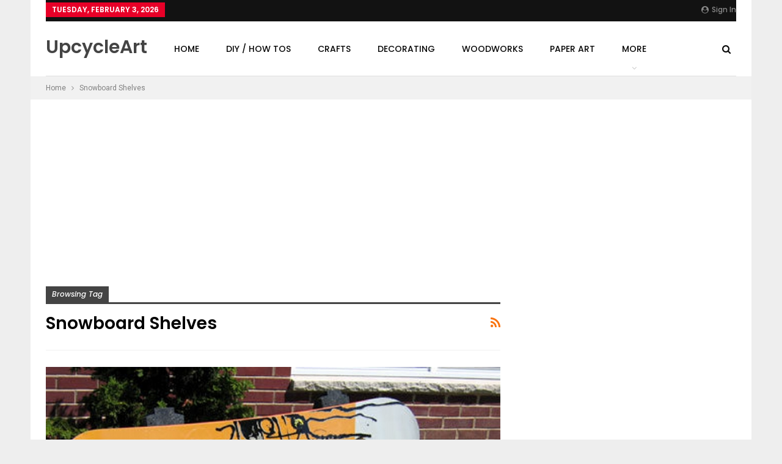

--- FILE ---
content_type: text/html; charset=UTF-8
request_url: https://www.upcycleart.info/tag/snowboard-shelves/
body_size: 12087
content:
	<!DOCTYPE html>
		<!--[if IE 8]>
	<html class="ie ie8" lang="en-US"> <![endif]-->
	<!--[if IE 9]>
	<html class="ie ie9" lang="en-US"> <![endif]-->
	<!--[if gt IE 9]><!-->
<html lang="en-US"> <!--<![endif]-->
	<head>
				<meta charset="UTF-8">
		<meta http-equiv="X-UA-Compatible" content="IE=edge">
		<meta name="viewport" content="width=device-width, initial-scale=1.0">
		<link rel="pingback" href="https://www.upcycleart.info/xmlrpc.php"/>

		<title>Tag: Snowboard Shelves | Upcycle Art</title>
<meta name='robots' content='max-image-preview:large' />

<!-- The SEO Framework by Sybre Waaijer -->
<meta property="og:locale" content="en_US" />
<meta property="og:type" content="website" />
<meta property="og:title" content="Tag: Snowboard Shelves | Upcycle Art" />
<meta property="og:url" content="https://www.upcycleart.info/tag/snowboard-shelves/" />
<meta property="og:site_name" content="Upcycle Art" />
<meta name="twitter:card" content="summary_large_image" />
<meta name="twitter:title" content="Tag: Snowboard Shelves | Upcycle Art" />
<link rel="canonical" href="https://www.upcycleart.info/tag/snowboard-shelves/" />
<!-- / The SEO Framework by Sybre Waaijer | 1.26ms meta | 1.43ms boot -->

<link rel='dns-prefetch' href='//fonts.googleapis.com' />
<link rel="alternate" type="application/rss+xml" title="Upcycle Art &raquo; Feed" href="https://www.upcycleart.info/feed/" />
<link rel="alternate" type="application/rss+xml" title="Upcycle Art &raquo; Comments Feed" href="https://www.upcycleart.info/comments/feed/" />
<link rel="alternate" type="application/rss+xml" title="Upcycle Art &raquo; Snowboard Shelves Tag Feed" href="https://www.upcycleart.info/tag/snowboard-shelves/feed/" />
<script type="text/javascript">
window._wpemojiSettings = {"baseUrl":"https:\/\/s.w.org\/images\/core\/emoji\/14.0.0\/72x72\/","ext":".png","svgUrl":"https:\/\/s.w.org\/images\/core\/emoji\/14.0.0\/svg\/","svgExt":".svg","source":{"concatemoji":"https:\/\/www.upcycleart.info\/wp-includes\/js\/wp-emoji-release.min.js?ver=6.1.9"}};
/*! This file is auto-generated */
!function(e,a,t){var n,r,o,i=a.createElement("canvas"),p=i.getContext&&i.getContext("2d");function s(e,t){var a=String.fromCharCode,e=(p.clearRect(0,0,i.width,i.height),p.fillText(a.apply(this,e),0,0),i.toDataURL());return p.clearRect(0,0,i.width,i.height),p.fillText(a.apply(this,t),0,0),e===i.toDataURL()}function c(e){var t=a.createElement("script");t.src=e,t.defer=t.type="text/javascript",a.getElementsByTagName("head")[0].appendChild(t)}for(o=Array("flag","emoji"),t.supports={everything:!0,everythingExceptFlag:!0},r=0;r<o.length;r++)t.supports[o[r]]=function(e){if(p&&p.fillText)switch(p.textBaseline="top",p.font="600 32px Arial",e){case"flag":return s([127987,65039,8205,9895,65039],[127987,65039,8203,9895,65039])?!1:!s([55356,56826,55356,56819],[55356,56826,8203,55356,56819])&&!s([55356,57332,56128,56423,56128,56418,56128,56421,56128,56430,56128,56423,56128,56447],[55356,57332,8203,56128,56423,8203,56128,56418,8203,56128,56421,8203,56128,56430,8203,56128,56423,8203,56128,56447]);case"emoji":return!s([129777,127995,8205,129778,127999],[129777,127995,8203,129778,127999])}return!1}(o[r]),t.supports.everything=t.supports.everything&&t.supports[o[r]],"flag"!==o[r]&&(t.supports.everythingExceptFlag=t.supports.everythingExceptFlag&&t.supports[o[r]]);t.supports.everythingExceptFlag=t.supports.everythingExceptFlag&&!t.supports.flag,t.DOMReady=!1,t.readyCallback=function(){t.DOMReady=!0},t.supports.everything||(n=function(){t.readyCallback()},a.addEventListener?(a.addEventListener("DOMContentLoaded",n,!1),e.addEventListener("load",n,!1)):(e.attachEvent("onload",n),a.attachEvent("onreadystatechange",function(){"complete"===a.readyState&&t.readyCallback()})),(e=t.source||{}).concatemoji?c(e.concatemoji):e.wpemoji&&e.twemoji&&(c(e.twemoji),c(e.wpemoji)))}(window,document,window._wpemojiSettings);
</script>
<style type="text/css">
img.wp-smiley,
img.emoji {
	display: inline !important;
	border: none !important;
	box-shadow: none !important;
	height: 1em !important;
	width: 1em !important;
	margin: 0 0.07em !important;
	vertical-align: -0.1em !important;
	background: none !important;
	padding: 0 !important;
}
</style>
	<link rel='stylesheet' id='wp-block-library-css' href='https://www.upcycleart.info/wp-includes/css/dist/block-library/style.min.css?ver=6.1.9' type='text/css' media='all' />
<link rel='stylesheet' id='classic-theme-styles-css' href='https://www.upcycleart.info/wp-includes/css/classic-themes.min.css?ver=1' type='text/css' media='all' />
<style id='global-styles-inline-css' type='text/css'>
body{--wp--preset--color--black: #000000;--wp--preset--color--cyan-bluish-gray: #abb8c3;--wp--preset--color--white: #ffffff;--wp--preset--color--pale-pink: #f78da7;--wp--preset--color--vivid-red: #cf2e2e;--wp--preset--color--luminous-vivid-orange: #ff6900;--wp--preset--color--luminous-vivid-amber: #fcb900;--wp--preset--color--light-green-cyan: #7bdcb5;--wp--preset--color--vivid-green-cyan: #00d084;--wp--preset--color--pale-cyan-blue: #8ed1fc;--wp--preset--color--vivid-cyan-blue: #0693e3;--wp--preset--color--vivid-purple: #9b51e0;--wp--preset--gradient--vivid-cyan-blue-to-vivid-purple: linear-gradient(135deg,rgba(6,147,227,1) 0%,rgb(155,81,224) 100%);--wp--preset--gradient--light-green-cyan-to-vivid-green-cyan: linear-gradient(135deg,rgb(122,220,180) 0%,rgb(0,208,130) 100%);--wp--preset--gradient--luminous-vivid-amber-to-luminous-vivid-orange: linear-gradient(135deg,rgba(252,185,0,1) 0%,rgba(255,105,0,1) 100%);--wp--preset--gradient--luminous-vivid-orange-to-vivid-red: linear-gradient(135deg,rgba(255,105,0,1) 0%,rgb(207,46,46) 100%);--wp--preset--gradient--very-light-gray-to-cyan-bluish-gray: linear-gradient(135deg,rgb(238,238,238) 0%,rgb(169,184,195) 100%);--wp--preset--gradient--cool-to-warm-spectrum: linear-gradient(135deg,rgb(74,234,220) 0%,rgb(151,120,209) 20%,rgb(207,42,186) 40%,rgb(238,44,130) 60%,rgb(251,105,98) 80%,rgb(254,248,76) 100%);--wp--preset--gradient--blush-light-purple: linear-gradient(135deg,rgb(255,206,236) 0%,rgb(152,150,240) 100%);--wp--preset--gradient--blush-bordeaux: linear-gradient(135deg,rgb(254,205,165) 0%,rgb(254,45,45) 50%,rgb(107,0,62) 100%);--wp--preset--gradient--luminous-dusk: linear-gradient(135deg,rgb(255,203,112) 0%,rgb(199,81,192) 50%,rgb(65,88,208) 100%);--wp--preset--gradient--pale-ocean: linear-gradient(135deg,rgb(255,245,203) 0%,rgb(182,227,212) 50%,rgb(51,167,181) 100%);--wp--preset--gradient--electric-grass: linear-gradient(135deg,rgb(202,248,128) 0%,rgb(113,206,126) 100%);--wp--preset--gradient--midnight: linear-gradient(135deg,rgb(2,3,129) 0%,rgb(40,116,252) 100%);--wp--preset--duotone--dark-grayscale: url('#wp-duotone-dark-grayscale');--wp--preset--duotone--grayscale: url('#wp-duotone-grayscale');--wp--preset--duotone--purple-yellow: url('#wp-duotone-purple-yellow');--wp--preset--duotone--blue-red: url('#wp-duotone-blue-red');--wp--preset--duotone--midnight: url('#wp-duotone-midnight');--wp--preset--duotone--magenta-yellow: url('#wp-duotone-magenta-yellow');--wp--preset--duotone--purple-green: url('#wp-duotone-purple-green');--wp--preset--duotone--blue-orange: url('#wp-duotone-blue-orange');--wp--preset--font-size--small: 13px;--wp--preset--font-size--medium: 20px;--wp--preset--font-size--large: 36px;--wp--preset--font-size--x-large: 42px;--wp--preset--spacing--20: 0.44rem;--wp--preset--spacing--30: 0.67rem;--wp--preset--spacing--40: 1rem;--wp--preset--spacing--50: 1.5rem;--wp--preset--spacing--60: 2.25rem;--wp--preset--spacing--70: 3.38rem;--wp--preset--spacing--80: 5.06rem;}:where(.is-layout-flex){gap: 0.5em;}body .is-layout-flow > .alignleft{float: left;margin-inline-start: 0;margin-inline-end: 2em;}body .is-layout-flow > .alignright{float: right;margin-inline-start: 2em;margin-inline-end: 0;}body .is-layout-flow > .aligncenter{margin-left: auto !important;margin-right: auto !important;}body .is-layout-constrained > .alignleft{float: left;margin-inline-start: 0;margin-inline-end: 2em;}body .is-layout-constrained > .alignright{float: right;margin-inline-start: 2em;margin-inline-end: 0;}body .is-layout-constrained > .aligncenter{margin-left: auto !important;margin-right: auto !important;}body .is-layout-constrained > :where(:not(.alignleft):not(.alignright):not(.alignfull)){max-width: var(--wp--style--global--content-size);margin-left: auto !important;margin-right: auto !important;}body .is-layout-constrained > .alignwide{max-width: var(--wp--style--global--wide-size);}body .is-layout-flex{display: flex;}body .is-layout-flex{flex-wrap: wrap;align-items: center;}body .is-layout-flex > *{margin: 0;}:where(.wp-block-columns.is-layout-flex){gap: 2em;}.has-black-color{color: var(--wp--preset--color--black) !important;}.has-cyan-bluish-gray-color{color: var(--wp--preset--color--cyan-bluish-gray) !important;}.has-white-color{color: var(--wp--preset--color--white) !important;}.has-pale-pink-color{color: var(--wp--preset--color--pale-pink) !important;}.has-vivid-red-color{color: var(--wp--preset--color--vivid-red) !important;}.has-luminous-vivid-orange-color{color: var(--wp--preset--color--luminous-vivid-orange) !important;}.has-luminous-vivid-amber-color{color: var(--wp--preset--color--luminous-vivid-amber) !important;}.has-light-green-cyan-color{color: var(--wp--preset--color--light-green-cyan) !important;}.has-vivid-green-cyan-color{color: var(--wp--preset--color--vivid-green-cyan) !important;}.has-pale-cyan-blue-color{color: var(--wp--preset--color--pale-cyan-blue) !important;}.has-vivid-cyan-blue-color{color: var(--wp--preset--color--vivid-cyan-blue) !important;}.has-vivid-purple-color{color: var(--wp--preset--color--vivid-purple) !important;}.has-black-background-color{background-color: var(--wp--preset--color--black) !important;}.has-cyan-bluish-gray-background-color{background-color: var(--wp--preset--color--cyan-bluish-gray) !important;}.has-white-background-color{background-color: var(--wp--preset--color--white) !important;}.has-pale-pink-background-color{background-color: var(--wp--preset--color--pale-pink) !important;}.has-vivid-red-background-color{background-color: var(--wp--preset--color--vivid-red) !important;}.has-luminous-vivid-orange-background-color{background-color: var(--wp--preset--color--luminous-vivid-orange) !important;}.has-luminous-vivid-amber-background-color{background-color: var(--wp--preset--color--luminous-vivid-amber) !important;}.has-light-green-cyan-background-color{background-color: var(--wp--preset--color--light-green-cyan) !important;}.has-vivid-green-cyan-background-color{background-color: var(--wp--preset--color--vivid-green-cyan) !important;}.has-pale-cyan-blue-background-color{background-color: var(--wp--preset--color--pale-cyan-blue) !important;}.has-vivid-cyan-blue-background-color{background-color: var(--wp--preset--color--vivid-cyan-blue) !important;}.has-vivid-purple-background-color{background-color: var(--wp--preset--color--vivid-purple) !important;}.has-black-border-color{border-color: var(--wp--preset--color--black) !important;}.has-cyan-bluish-gray-border-color{border-color: var(--wp--preset--color--cyan-bluish-gray) !important;}.has-white-border-color{border-color: var(--wp--preset--color--white) !important;}.has-pale-pink-border-color{border-color: var(--wp--preset--color--pale-pink) !important;}.has-vivid-red-border-color{border-color: var(--wp--preset--color--vivid-red) !important;}.has-luminous-vivid-orange-border-color{border-color: var(--wp--preset--color--luminous-vivid-orange) !important;}.has-luminous-vivid-amber-border-color{border-color: var(--wp--preset--color--luminous-vivid-amber) !important;}.has-light-green-cyan-border-color{border-color: var(--wp--preset--color--light-green-cyan) !important;}.has-vivid-green-cyan-border-color{border-color: var(--wp--preset--color--vivid-green-cyan) !important;}.has-pale-cyan-blue-border-color{border-color: var(--wp--preset--color--pale-cyan-blue) !important;}.has-vivid-cyan-blue-border-color{border-color: var(--wp--preset--color--vivid-cyan-blue) !important;}.has-vivid-purple-border-color{border-color: var(--wp--preset--color--vivid-purple) !important;}.has-vivid-cyan-blue-to-vivid-purple-gradient-background{background: var(--wp--preset--gradient--vivid-cyan-blue-to-vivid-purple) !important;}.has-light-green-cyan-to-vivid-green-cyan-gradient-background{background: var(--wp--preset--gradient--light-green-cyan-to-vivid-green-cyan) !important;}.has-luminous-vivid-amber-to-luminous-vivid-orange-gradient-background{background: var(--wp--preset--gradient--luminous-vivid-amber-to-luminous-vivid-orange) !important;}.has-luminous-vivid-orange-to-vivid-red-gradient-background{background: var(--wp--preset--gradient--luminous-vivid-orange-to-vivid-red) !important;}.has-very-light-gray-to-cyan-bluish-gray-gradient-background{background: var(--wp--preset--gradient--very-light-gray-to-cyan-bluish-gray) !important;}.has-cool-to-warm-spectrum-gradient-background{background: var(--wp--preset--gradient--cool-to-warm-spectrum) !important;}.has-blush-light-purple-gradient-background{background: var(--wp--preset--gradient--blush-light-purple) !important;}.has-blush-bordeaux-gradient-background{background: var(--wp--preset--gradient--blush-bordeaux) !important;}.has-luminous-dusk-gradient-background{background: var(--wp--preset--gradient--luminous-dusk) !important;}.has-pale-ocean-gradient-background{background: var(--wp--preset--gradient--pale-ocean) !important;}.has-electric-grass-gradient-background{background: var(--wp--preset--gradient--electric-grass) !important;}.has-midnight-gradient-background{background: var(--wp--preset--gradient--midnight) !important;}.has-small-font-size{font-size: var(--wp--preset--font-size--small) !important;}.has-medium-font-size{font-size: var(--wp--preset--font-size--medium) !important;}.has-large-font-size{font-size: var(--wp--preset--font-size--large) !important;}.has-x-large-font-size{font-size: var(--wp--preset--font-size--x-large) !important;}
.wp-block-navigation a:where(:not(.wp-element-button)){color: inherit;}
:where(.wp-block-columns.is-layout-flex){gap: 2em;}
.wp-block-pullquote{font-size: 1.5em;line-height: 1.6;}
</style>
<link rel='stylesheet' id='contact-form-7-css' href='https://www.upcycleart.info/wp-content/plugins/contact-form-7/includes/css/styles.css?ver=5.1.7' type='text/css' media='all' />
<link rel='stylesheet' id='better-framework-main-fonts-css' href='https://fonts.googleapis.com/css?family=Roboto:400%7CPoppins:400,500,600,500italic,700' type='text/css' media='all' />
<script type='text/javascript' src='https://www.upcycleart.info/wp-includes/js/jquery/jquery.min.js?ver=3.6.1' id='jquery-core-js'></script>
<script type='text/javascript' src='https://www.upcycleart.info/wp-includes/js/jquery/jquery-migrate.min.js?ver=3.3.2' id='jquery-migrate-js'></script>
<!--[if lt IE 9]>
<script type='text/javascript' src='https://www.upcycleart.info/wp-content/themes/publisher/includes/libs/better-framework/assets/js/html5shiv.min.js?ver=3.10.7' id='bf-html5shiv-js'></script>
<![endif]-->
<!--[if lt IE 9]>
<script type='text/javascript' src='https://www.upcycleart.info/wp-content/themes/publisher/includes/libs/better-framework/assets/js/respond.min.js?ver=3.10.7' id='bf-respond-js'></script>
<![endif]-->
<link rel="https://api.w.org/" href="https://www.upcycleart.info/wp-json/" /><link rel="alternate" type="application/json" href="https://www.upcycleart.info/wp-json/wp/v2/tags/847" /><link rel="EditURI" type="application/rsd+xml" title="RSD" href="https://www.upcycleart.info/xmlrpc.php?rsd" />
<link rel="wlwmanifest" type="application/wlwmanifest+xml" href="https://www.upcycleart.info/wp-includes/wlwmanifest.xml" />
<script async defer data-pin-hover="true" data-pin-tall="true" src="//assets.pinterest.com/js/pinit.js"></script>

<script async src="//pagead2.googlesyndication.com/pagead/js/adsbygoogle.js"></script>
<script>
     (adsbygoogle = window.adsbygoogle || []).push({
          google_ad_client: "ca-pub-5811055133939296",
          enable_page_level_ads: true
     });
</script>

<meta name="verification" content="df075d859f17d562b7a4f4e850960542" />

<meta name="p:domain_verify" content="fb3d54151fa7c153a95889cab8e39162"/>
<script type="application/ld+json">{
    "@context": "http:\/\/schema.org\/",
    "@type": "organization",
    "@id": "#organization",
    "url": "https:\/\/www.upcycleart.info\/",
    "name": "Upcycle Art",
    "description": "Upcycled \/ Recycled DIY Ideas, Projects and Plans."
}</script>
<script type="application/ld+json">{
    "@context": "http:\/\/schema.org\/",
    "@type": "WebSite",
    "name": "Upcycle Art",
    "alternateName": "Upcycled \/ Recycled DIY Ideas, Projects and Plans.",
    "url": "https:\/\/www.upcycleart.info\/"
}</script>
<link rel='stylesheet' id='bf-minifed-css-1' href='https://www.upcycleart.info/wp-content/bs-booster-cache/bc50a60eeb0ecf94b9c7aaea99024a04.css' type='text/css' media='all' />
<link rel='stylesheet' id='7.5.4-1693498923' href='https://www.upcycleart.info/wp-content/bs-booster-cache/c4f41b3ff493e9a9008ad27a29bfc2de.css' type='text/css' media='all' />
	</head>

<body class="archive tag tag-snowboard-shelves tag-847 ltr close-rh page-layout-2-col-right boxed main-menu-sticky-smart active-ajax-search  bs-ll-a" dir="ltr">
		<div class="main-wrap content-main-wrap">
			<header id="header" class="site-header header-style-8 boxed" itemscope="itemscope" itemtype="https://schema.org/WPHeader">
		<section class="topbar topbar-style-1 hidden-xs hidden-xs">
	<div class="content-wrap">
		<div class="container">
			<div class="topbar-inner clearfix">

									<div class="section-links">
													<a class="topbar-sign-in "
							   data-toggle="modal" data-target="#bsLoginModal">
								<i class="fa fa-user-circle"></i> Sign in							</a>

							<div class="modal sign-in-modal fade" id="bsLoginModal" tabindex="-1" role="dialog"
							     style="display: none">
								<div class="modal-dialog" role="document">
									<div class="modal-content">
											<span class="close-modal" data-dismiss="modal" aria-label="Close"><i
														class="fa fa-close"></i></span>
										<div class="modal-body">
											<div  class="bs-shortcode bs-login-shortcode ">
		<div class="bs-login bs-type-login"  style="display:none">

					<div class="bs-login-panel bs-login-sign-panel bs-current-login-panel">
								<form name="loginform"
				      action="https://www.upcycleart.info/wp-login.php" method="post">

					
					<div class="login-header">
						<span class="login-icon fa fa-user-circle main-color"></span>
						<p>Welcome, Login to your account.</p>
					</div>
					
					<div class="login-field login-username">
						<input type="text" name="log" id="user_login" class="input"
						       value="" size="20"
						       placeholder="Username or Email..." required/>
					</div>

					<div class="login-field login-password">
						<input type="password" name="pwd" id="user_pass"
						       class="input"
						       value="" size="20" placeholder="Password..."
						       required/>
					</div>

					
					<div class="login-field">
						<a href="https://www.upcycleart.info/wp-login.php?action=lostpassword&redirect_to=https%3A%2F%2Fwww.upcycleart.info%2Ftag%2Fsnowboard-shelves%2F"
						   class="go-reset-panel">Forget password?</a>

													<span class="login-remember">
														<input class="remember-checkbox" name="rememberme" type="checkbox"
								       id="rememberme"
								       value="forever"  />
							<label class="remember-label">Remember me</label>
						</span>
											</div>

					
					<div class="login-field login-submit">
						<input type="submit" name="wp-submit"
						       class="button-primary login-btn"
						       value="Log In"/>
						<input type="hidden" name="redirect_to" value="https://www.upcycleart.info/tag/snowboard-shelves/"/>
					</div>

									</form>
			</div>

			<div class="bs-login-panel bs-login-reset-panel">

				<span class="go-login-panel"><i
							class="fa fa-angle-left"></i> Sign in</span>

				<div class="bs-login-reset-panel-inner">
					<div class="login-header">
						<span class="login-icon fa fa-support"></span>
						<p>Recover your password.</p>
						<p>A password will be e-mailed to you.</p>
					</div>
										<form name="lostpasswordform" id="lostpasswordform"
					      action="https://www.upcycleart.info/wp-login.php?action=lostpassword"
					      method="post">

						<div class="login-field reset-username">
							<input type="text" name="user_login" class="input" value=""
							       placeholder="Username or Email..."
							       required/>
						</div>

						
						<div class="login-field reset-submit">

							<input type="hidden" name="redirect_to" value=""/>
							<input type="submit" name="wp-submit" class="login-btn"
							       value="Send My Password"/>

						</div>
					</form>
				</div>
			</div>
			</div>
	</div>
										</div>
									</div>
								</div>
							</div>
												</div>
				
				<div class="section-menu">
						<div id="menu-top" class="menu top-menu-wrapper" role="navigation" itemscope="itemscope" itemtype="https://schema.org/SiteNavigationElement">
		<nav class="top-menu-container">

			<ul id="top-navigation" class="top-menu menu clearfix bsm-pure">
									<li id="topbar-date" class="menu-item menu-item-date">
					<span
						class="topbar-date">Tuesday, February 3, 2026</span>
					</li>
								</ul>

		</nav>
	</div>
				</div>
			</div>
		</div>
	</div>
</section>
		<div class="content-wrap">
			<div class="container">
				<div class="header-inner clearfix">
					<div id="site-branding" class="site-branding">
	<p  id="site-title" class="logo h1 text-logo">
	<a href="https://www.upcycleart.info/" itemprop="url" rel="home">
		UpcycleArt	</a>
</p>
</div><!-- .site-branding -->
<nav id="menu-main" class="menu main-menu-container  show-search-item menu-actions-btn-width-1" role="navigation" itemscope="itemscope" itemtype="https://schema.org/SiteNavigationElement">
			<div class="menu-action-buttons width-1">
							<div class="search-container close">
					<span class="search-handler"><i class="fa fa-search"></i></span>

					<div class="search-box clearfix">
						<form role="search" method="get" class="search-form clearfix" action="https://www.upcycleart.info">
	<input type="search" class="search-field"
	       placeholder="Search..."
	       value="" name="s"
	       title="Search for:"
	       autocomplete="off">
	<input type="submit" class="search-submit" value="Search">
</form><!-- .search-form -->
					</div>
				</div>
						</div>
			<ul id="main-navigation" class="main-menu menu bsm-pure clearfix">
		<li id="menu-item-2246" class="menu-item menu-item-type-custom menu-item-object-custom menu-item-home better-anim-fade menu-item-2246"><a href="http://www.upcycleart.info">Home</a></li>
<li id="menu-item-2214" class="menu-item menu-item-type-taxonomy menu-item-object-category menu-term-1 better-anim-fade menu-item-2214"><a href="https://www.upcycleart.info/category/diy-how-tos/">DIY / How Tos</a></li>
<li id="menu-item-2216" class="menu-item menu-item-type-taxonomy menu-item-object-category menu-term-24 better-anim-fade menu-item-2216"><a href="https://www.upcycleart.info/category/crafts/">Crafts</a></li>
<li id="menu-item-2218" class="menu-item menu-item-type-taxonomy menu-item-object-category menu-term-28 better-anim-fade menu-item-2218"><a href="https://www.upcycleart.info/category/decorating/">Decorating</a></li>
<li id="menu-item-2219" class="menu-item menu-item-type-taxonomy menu-item-object-category menu-term-30 better-anim-fade menu-item-2219"><a href="https://www.upcycleart.info/category/woodworks/">Woodworks</a></li>
<li id="menu-item-2220" class="menu-item menu-item-type-taxonomy menu-item-object-category menu-term-31 better-anim-fade menu-item-2220"><a href="https://www.upcycleart.info/category/paper-art/">Paper Art</a></li>
<li id="menu-item-2222" class="menu-item menu-item-type-taxonomy menu-item-object-category menu-term-33 better-anim-fade menu-item-2222"><a href="https://www.upcycleart.info/category/kids-projects/">Kids Projects</a></li>
<li id="menu-item-2217" class="menu-item menu-item-type-taxonomy menu-item-object-category menu-term-25 better-anim-fade menu-item-2217"><a href="https://www.upcycleart.info/category/architectural/">Architectural</a></li>
<li id="menu-item-2221" class="menu-item menu-item-type-taxonomy menu-item-object-category menu-term-36 better-anim-fade menu-item-2221"><a href="https://www.upcycleart.info/category/automotive/">Automotive</a></li>
<li id="menu-item-2223" class="menu-item menu-item-type-taxonomy menu-item-object-category menu-term-34 better-anim-fade menu-item-2223"><a href="https://www.upcycleart.info/category/metalworks/">Metalworks</a></li>
<li id="menu-item-2215" class="menu-item menu-item-type-taxonomy menu-item-object-category menu-term-26 better-anim-fade menu-item-2215"><a href="https://www.upcycleart.info/category/wastage-reuses/">Wastage Reuses</a></li>
<li id="menu-item-2247" class="menu-item menu-item-type-taxonomy menu-item-object-category menu-term-32 better-anim-fade menu-item-2247"><a href="https://www.upcycleart.info/category/electronics/">Electronics</a></li>
<li id="menu-item-2248" class="menu-item menu-item-type-taxonomy menu-item-object-category menu-term-27 better-anim-fade menu-item-2248"><a href="https://www.upcycleart.info/category/fabrics-crochet/">Fabrics / Crochet</a></li>
<li id="menu-item-2249" class="menu-item menu-item-type-taxonomy menu-item-object-category menu-term-35 better-anim-fade menu-item-2249"><a href="https://www.upcycleart.info/category/for-garden/">For Garden</a></li>
<li id="menu-item-2250" class="menu-item menu-item-type-taxonomy menu-item-object-category menu-term-29 better-anim-fade menu-item-2250"><a href="https://www.upcycleart.info/category/jewelries/">Jewelries</a></li>
	</ul><!-- #main-navigation -->
</nav><!-- .main-menu-container -->
				</div>
			</div>
		</div>
	</header><!-- .header -->
	<div class="rh-header clearfix light deferred-block-exclude">
		<div class="rh-container clearfix">

			<div class="menu-container close">
				<span class="menu-handler"><span class="lines"></span></span>
			</div><!-- .menu-container -->

			<div class="logo-container rh-text-logo">
				<a href="https://www.upcycleart.info/" itemprop="url" rel="home">
					Upcycle Art				</a>
			</div><!-- .logo-container -->
		</div><!-- .rh-container -->
	</div><!-- .rh-header -->
<nav role="navigation" aria-label="Breadcrumbs" class="bf-breadcrumb clearfix bc-top-style"><div class="content-wrap"><div class="container bf-breadcrumb-container"><ul class="bf-breadcrumb-items" itemscope itemtype="http://schema.org/BreadcrumbList"><meta name="numberOfItems" content="2" /><meta name="itemListOrder" content="Ascending" /><li itemprop="itemListElement" itemscope itemtype="http://schema.org/ListItem" class="bf-breadcrumb-item bf-breadcrumb-begin"><a itemprop="item" href="https://www.upcycleart.info" rel="home""><span itemprop='name'>Home</span><meta itemprop="position" content="1" /></a></li><li itemprop="itemListElement" itemscope itemtype="http://schema.org/ListItem" class="bf-breadcrumb-item bf-breadcrumb-end"><span itemprop='name'>Snowboard Shelves</span><meta itemprop="position" content="2" /><meta itemprop="item" content="https://www.upcycleart.info/tag/snowboard-shelves/"/></li></ul></div></div></nav><div class="container adcontainer"><div class="khwogmcrud khwogmcrud-clearfix adloc-after-header adloc-is-banner adloc-show-desktop adloc-show-tablet-portrait adloc-show-tablet-landscape adloc-show-phone location-header_after khwogmcrud-align-center khwogmcrud-column-1"><div id="khwogmcrud-11863-1430387960" class="khwogmcrud-container khwogmcrud-type-code " itemscope="" itemtype="https://schema.org/WPAdBlock" data-adid="11863" data-type="code"><span id="khwogmcrud-11863-1430387960-place"></span><script async src="//pagead2.googlesyndication.com/pagead/js/adsbygoogle.js"></script><script type="text/javascript">var betterads_screen_width = document.body.clientWidth;betterads_el = document.getElementById('khwogmcrud-11863-1430387960');             if (betterads_el.getBoundingClientRect().width) {     betterads_el_width_raw = betterads_el_width = betterads_el.getBoundingClientRect().width;    } else {     betterads_el_width_raw = betterads_el_width = betterads_el.offsetWidth;    }        var size = ["125", "125"];    if ( betterads_el_width >= 728 )      betterads_el_width = ["728", "90"];    else if ( betterads_el_width >= 468 )     betterads_el_width = ["468", "60"];    else if ( betterads_el_width >= 336 )     betterads_el_width = ["336", "280"];    else if ( betterads_el_width >= 300 )     betterads_el_width = ["300", "250"];    else if ( betterads_el_width >= 250 )     betterads_el_width = ["250", "250"];    else if ( betterads_el_width >= 200 )     betterads_el_width = ["200", "200"];    else if ( betterads_el_width >= 180 )     betterads_el_width = ["180", "150"]; if ( betterads_screen_width >= 1140 ) { document.getElementById('khwogmcrud-11863-1430387960-place').innerHTML = '<ins class="adsbygoogle" style="display:block;"  data-ad-client="ca-pub-5811055133939296"  data-ad-slot="4275669047"  data-full-width-responsive="true"  data-ad-format="auto" ></ins>';         (adsbygoogle = window.adsbygoogle || []).push({});}else if ( betterads_screen_width >= 1019  && betterads_screen_width < 1140 ) { document.getElementById('khwogmcrud-11863-1430387960-place').innerHTML = '<ins class="adsbygoogle" style="display:block;"  data-ad-client="ca-pub-5811055133939296"  data-ad-slot="4275669047"  data-full-width-responsive="true"  data-ad-format="auto" ></ins>';         (adsbygoogle = window.adsbygoogle || []).push({});}else if ( betterads_screen_width >= 768  && betterads_screen_width < 1019 ) { document.getElementById('khwogmcrud-11863-1430387960-place').innerHTML = '<ins class="adsbygoogle" style="display:block;"  data-ad-client="ca-pub-5811055133939296"  data-ad-slot="4275669047"  data-full-width-responsive="true"  data-ad-format="auto" ></ins>';         (adsbygoogle = window.adsbygoogle || []).push({});}else if ( betterads_screen_width < 768 ) { document.getElementById('khwogmcrud-11863-1430387960-place').innerHTML = '<ins class="adsbygoogle" style="display:block;"  data-ad-client="ca-pub-5811055133939296"  data-ad-slot="4275669047"  data-full-width-responsive="true"  data-ad-format="auto" ></ins>';         (adsbygoogle = window.adsbygoogle || []).push({});}</script></div></div></div><div class="content-wrap">
		<main id="content" class="content-container">

		<div class="container layout-2-col layout-2-col-1 layout-right-sidebar layout-bc-before">
			<div class="row main-section">
										<div class="col-sm-8 content-column">
							<section class="archive-title tag-title with-action">
	<div class="pre-title"><span>Browsing Tag</span></div>

	<div class="actions-container">
		<a class="rss-link" href="https://www.upcycleart.info/tag/snowboard-shelves/feed/"><i class="fa fa-rss"></i></a>
	</div>

	<h1 class="page-heading"><span class="h-title">Snowboard Shelves</span></h1>

	</section>
	<div class="listing listing-mix-4-2 clearfix ">
		<div class="item-inner">
								<div class="listing listing-classic listing-classic-3 clearfix columns-1">
							<article class="post-7853 type-post format-standard has-post-thumbnail   listing-item listing-item-classic listing-item-classic-3 main-term-24 bsw-7 ">
	<div class="item-inner">
					<div class="featured clearfix">
								<a  alt="Garden Snowboard Bench" title="Upcycled Snowboard Ideas" data-src="https://www.upcycleart.info/wp-content/uploads/2016/05/Garden-Snowboard-Bench.jpg" data-bs-srcset="{&quot;baseurl&quot;:&quot;https:\/\/www.upcycleart.info\/wp-content\/uploads\/2016\/05\/&quot;,&quot;sizes&quot;:{&quot;630&quot;:&quot;Garden-Snowboard-Bench.jpg&quot;}}"						class="img-holder" href="https://www.upcycleart.info/crafts/upcycled-snowboard-ideas/"></a>
								<div class="title">
					<h2 class="title-tag">					<a href="https://www.upcycleart.info/crafts/upcycled-snowboard-ideas/" class="post-title post-url">
						Upcycled Snowboard Ideas					</a>
					</h2>				</div>
			</div>
		
		<div class="listing-inner">
							<div class="post-summary">
					Last week I was watching a program on the discovery channel which showed the whole process of the preparation of snow boards. They are not mere wooden slabs that are combined together for a manual ride on the snow, it takes a long and tiring process for the measurements, accuracy measures, tests and&hellip;				</div>
							<a class="read-more"
				   href="https://www.upcycleart.info/crafts/upcycled-snowboard-ideas/">Read More...</a>
						</div>
	</div>
	</article >
					</div>
							</div>
	</div>
						</div><!-- .content-column -->
												<div class="col-sm-4 sidebar-column sidebar-column-primary">
							<aside id="sidebar-primary-sidebar" class="sidebar" role="complementary" aria-label="Primary Sidebar Sidebar" itemscope="itemscope" itemtype="https://schema.org/WPSideBar">
	<div id="text-6" class=" h-ni w-nt primary-sidebar-widget widget widget_text">			<div class="textwidget"><p><script async src="//pagead2.googlesyndication.com/pagead/js/adsbygoogle.js"></script><br />
<ins class="adsbygoogle"
     style="display:block"
     data-ad-format="autorelaxed"
     data-ad-client="ca-pub-5811055133939296"
     data-ad-slot="5432181503"></ins><br />
<script>
     (adsbygoogle = window.adsbygoogle || []).push({});
</script></p>
</div>
		</div><div id="bs-thumbnail-listing-2-2" class=" h-ni w-t primary-sidebar-widget widget widget_bs-thumbnail-listing-2"><div class=" bs-listing bs-listing-listing-thumbnail-2 bs-listing-single-tab pagination-animate">			<p class="section-heading sh-t7 sh-s1 main-term-none">

			
									<span class="h-text main-term-none main-link">
						 Random Posts:					</span>
				
			
			</p>
					<div class="bs-pagination-wrapper main-term-none next_prev bs-slider-first-item">
			<div class="listing listing-thumbnail listing-tb-2 clearfix scolumns-2 bsw-4 ">
	<div  class="post-2512 type-post format-standard has-post-thumbnail   listing-item listing-item-thumbnail listing-item-tb-2 main-term-1">
<div class="item-inner clearfix">
			<div class="featured featured-type-featured-image">
			<div class="term-badges floated"><span class="term-badge term-1"><a href="https://www.upcycleart.info/category/diy-how-tos/">DIY / How Tos</a></span></div>			<a  alt="Upcycled Wood Airplane" title="Wood Upcycled to Airplane" data-src="https://www.upcycleart.info/wp-content/uploads/2015/08/Upcycled-Wood-Airplane.jpg" data-bs-srcset="{&quot;baseurl&quot;:&quot;https:\/\/www.upcycleart.info\/wp-content\/uploads\/2015\/08\/&quot;,&quot;sizes&quot;:{&quot;500&quot;:&quot;Upcycled-Wood-Airplane.jpg&quot;}}"					class="img-holder" href="https://www.upcycleart.info/diy-how-tos/wood-upcycled-to-airplane/"></a>
					</div>
	<p class="title">	<a class="post-url" href="https://www.upcycleart.info/diy-how-tos/wood-upcycled-to-airplane/" title="Wood Upcycled to Airplane">
			<span class="post-title">
				Wood Upcycled to Airplane			</span>
	</a>
	</p></div>
</div >
<div  class="post-5079 type-post format-standard has-post-thumbnail   listing-item listing-item-thumbnail listing-item-tb-2 main-term-24">
<div class="item-inner clearfix">
			<div class="featured featured-type-featured-image">
			<div class="term-badges floated"><span class="term-badge term-24"><a href="https://www.upcycleart.info/category/crafts/">Crafts</a></span></div>			<a  alt="Fruit Boxes For Storage" title="Ideas to Reuse Fruit Boxes" data-src="https://www.upcycleart.info/wp-content/uploads/2015/11/Fruit-Boxes-For-Storage.jpg" data-bs-srcset="{&quot;baseurl&quot;:&quot;https:\/\/www.upcycleart.info\/wp-content\/uploads\/2015\/11\/&quot;,&quot;sizes&quot;:{&quot;620&quot;:&quot;Fruit-Boxes-For-Storage.jpg&quot;}}"					class="img-holder" href="https://www.upcycleart.info/crafts/ideas-to-reuse-fruit-boxes/"></a>
					</div>
	<p class="title">	<a class="post-url" href="https://www.upcycleart.info/crafts/ideas-to-reuse-fruit-boxes/" title="Ideas to Reuse Fruit Boxes">
			<span class="post-title">
				Ideas to Reuse Fruit Boxes			</span>
	</a>
	</p></div>
</div >
<div  class="post-10551 type-post format-standard has-post-thumbnail   listing-item listing-item-thumbnail listing-item-tb-2 main-term-25">
<div class="item-inner clearfix">
			<div class="featured featured-type-featured-image">
			<div class="term-badges floated"><span class="term-badge term-25"><a href="https://www.upcycleart.info/category/architectural/">Architectural</a></span></div>			<a  alt="Mosaic Illumination Birds" title="Mosaic Illuminations / Sculptures &#038; Light Boxes" data-src="https://www.upcycleart.info/wp-content/uploads/2016/08/Mosaic-Illumination-Birds.jpg" data-bs-srcset="{&quot;baseurl&quot;:&quot;https:\/\/www.upcycleart.info\/wp-content\/uploads\/2016\/08\/&quot;,&quot;sizes&quot;:{&quot;750&quot;:&quot;Mosaic-Illumination-Birds.jpg&quot;}}"					class="img-holder" href="https://www.upcycleart.info/crafts/mosaic-illuminations-sculptures-light-boxes/"></a>
					</div>
	<p class="title">	<a class="post-url" href="https://www.upcycleart.info/crafts/mosaic-illuminations-sculptures-light-boxes/" title="Mosaic Illuminations / Sculptures &#038; Light Boxes">
			<span class="post-title">
				Mosaic Illuminations / Sculptures &#038; Light Boxes			</span>
	</a>
	</p></div>
</div >
<div  class="post-5143 type-post format-standard has-post-thumbnail   listing-item listing-item-thumbnail listing-item-tb-2 main-term-33">
<div class="item-inner clearfix">
			<div class="featured featured-type-featured-image">
			<div class="term-badges floated"><span class="term-badge term-33"><a href="https://www.upcycleart.info/category/kids-projects/">Kids Projects</a></span></div>			<a  title="Costumes Made with Recycled Material" data-src="https://www.upcycleart.info/wp-content/uploads/2015/12/Costumes-with-Recycled-Material.jpg" data-bs-srcset="{&quot;baseurl&quot;:&quot;https:\/\/www.upcycleart.info\/wp-content\/uploads\/2015\/12\/&quot;,&quot;sizes&quot;:{&quot;630&quot;:&quot;Costumes-with-Recycled-Material.jpg&quot;}}"					class="img-holder" href="https://www.upcycleart.info/wastage-reuses/costumes-made-with-recycled-material/"></a>
					</div>
	<p class="title">	<a class="post-url" href="https://www.upcycleart.info/wastage-reuses/costumes-made-with-recycled-material/" title="Costumes Made with Recycled Material">
			<span class="post-title">
				Costumes Made with Recycled Material			</span>
	</a>
	</p></div>
</div >
<div  class="post-3721 type-post format-standard has-post-thumbnail   listing-item listing-item-thumbnail listing-item-tb-2 main-term-121">
<div class="item-inner clearfix">
			<div class="featured featured-type-featured-image">
			<div class="term-badges floated"><span class="term-badge term-121"><a href="https://www.upcycleart.info/category/woodworks/pallets/">Pallets</a></span></div>			<a  alt="Recycled Wood Barrel Table Cum Chest" title="Recycled Wood Barrel Table Cum Chest" data-src="https://www.upcycleart.info/wp-content/uploads/2015/10/Recycled-Wood-Barrel-Table-Cum-Chest.jpg" data-bs-srcset="{&quot;baseurl&quot;:&quot;https:\/\/www.upcycleart.info\/wp-content\/uploads\/2015\/10\/&quot;,&quot;sizes&quot;:{&quot;700&quot;:&quot;Recycled-Wood-Barrel-Table-Cum-Chest.jpg&quot;}}"					class="img-holder" href="https://www.upcycleart.info/woodworks/recycled-wood-barrel-table-cum-chest/"></a>
					</div>
	<p class="title">	<a class="post-url" href="https://www.upcycleart.info/woodworks/recycled-wood-barrel-table-cum-chest/" title="Recycled Wood Barrel Table Cum Chest">
			<span class="post-title">
				Recycled Wood Barrel Table Cum Chest			</span>
	</a>
	</p></div>
</div >
<div  class="post-6364 type-post format-standard has-post-thumbnail   listing-item listing-item-thumbnail listing-item-tb-2 main-term-24">
<div class="item-inner clearfix">
			<div class="featured featured-type-featured-image">
			<div class="term-badges floated"><span class="term-badge term-24"><a href="https://www.upcycleart.info/category/crafts/">Crafts</a></span></div>			<a  alt="Upcycled Disposable Cups" title="Decoration Crafts with Upcycled Disposable Cups" data-src="https://www.upcycleart.info/wp-content/uploads/2016/02/Upcycled-Disposable-Cups.jpg" data-bs-srcset="{&quot;baseurl&quot;:&quot;https:\/\/www.upcycleart.info\/wp-content\/uploads\/2016\/02\/&quot;,&quot;sizes&quot;:{&quot;620&quot;:&quot;Upcycled-Disposable-Cups.jpg&quot;}}"					class="img-holder" href="https://www.upcycleart.info/crafts/decoration-crafts-with-upcycled-disposable-cups/"></a>
					</div>
	<p class="title">	<a class="post-url" href="https://www.upcycleart.info/crafts/decoration-crafts-with-upcycled-disposable-cups/" title="Decoration Crafts with Upcycled Disposable Cups">
			<span class="post-title">
				Decoration Crafts with Upcycled Disposable Cups			</span>
	</a>
	</p></div>
</div >
<div  class="post-3014 type-post format-standard has-post-thumbnail   listing-item listing-item-thumbnail listing-item-tb-2 main-term-1">
<div class="item-inner clearfix">
			<div class="featured featured-type-featured-image">
			<div class="term-badges floated"><span class="term-badge term-1"><a href="https://www.upcycleart.info/category/diy-how-tos/">DIY / How Tos</a></span></div>			<a  alt="glass bottles candles" title="Upcycled Glass Bottles" data-src="https://www.upcycleart.info/wp-content/uploads/2015/09/glass-bottles-candles.jpg" data-bs-srcset="{&quot;baseurl&quot;:&quot;https:\/\/www.upcycleart.info\/wp-content\/uploads\/2015\/09\/&quot;,&quot;sizes&quot;:{&quot;750&quot;:&quot;glass-bottles-candles.jpg&quot;}}"					class="img-holder" href="https://www.upcycleart.info/diy-how-tos/upcycled-glass-bottles/"></a>
					</div>
	<p class="title">	<a class="post-url" href="https://www.upcycleart.info/diy-how-tos/upcycled-glass-bottles/" title="Upcycled Glass Bottles">
			<span class="post-title">
				Upcycled Glass Bottles			</span>
	</a>
	</p></div>
</div >
<div  class="post-8758 type-post format-standard has-post-thumbnail   listing-item listing-item-thumbnail listing-item-tb-2 main-term-121">
<div class="item-inner clearfix">
			<div class="featured featured-type-featured-image">
			<div class="term-badges floated"><span class="term-badge term-121"><a href="https://www.upcycleart.info/category/woodworks/pallets/">Pallets</a></span></div>			<a  alt="unique pallet sun lounger" title="Patio Seating Ideas With Wooden Pallets" data-src="https://www.upcycleart.info/wp-content/uploads/2016/06/unique-pallet-sun-lounger.jpg" data-bs-srcset="{&quot;baseurl&quot;:&quot;https:\/\/www.upcycleart.info\/wp-content\/uploads\/2016\/06\/&quot;,&quot;sizes&quot;:{&quot;615&quot;:&quot;unique-pallet-sun-lounger.jpg&quot;}}"					class="img-holder" href="https://www.upcycleart.info/woodworks/pallets/patio-seating-ideas-with-wooden-pallets/"></a>
					</div>
	<p class="title">	<a class="post-url" href="https://www.upcycleart.info/woodworks/pallets/patio-seating-ideas-with-wooden-pallets/" title="Patio Seating Ideas With Wooden Pallets">
			<span class="post-title">
				Patio Seating Ideas With Wooden Pallets			</span>
	</a>
	</p></div>
</div >
	</div>
	
	</div><div class="bs-pagination bs-ajax-pagination next_prev main-term-none clearfix">
			<script>var bs_ajax_paginate_1938791978 = '{"query":{"category":"","tag":"","taxonomy":"","post_ids":"","post_type":"","count":"8","order_by":"rand","order":"DESC","time_filter":"","offset":"","style":"listing-thumbnail-2","cats-tags-condition":"and","cats-condition":"in","tags-condition":"in","featured_image":"0","ignore_sticky_posts":"1","author_ids":"","disable_duplicate":"0","ad-active":0,"paginate":"next_prev","pagination-show-label":"1","columns":"2","listing-settings":{"thumbnail-type":"featured-image","title-limit":"60","excerpt":"0","excerpt-limit":"115","subtitle":"0","subtitle-limit":"0","subtitle-location":"after-title","format-icon":"1","term-badge":"1","term-badge-count":"1","term-badge-tax":"category","show-ranking":"","meta":{"show":"0","author":"1","date":"1","date-format":"standard","view":"0","share":"0","comment":"0","review":"0"}},"override-listing-settings":"1","_layout":{"state":"1|1|0","page":"2-col-right"}},"type":"bs_post_listing","view":"Publisher_Thumbnail_Listing_2_Shortcode","current_page":1,"ajax_url":"\/wp-admin\/admin-ajax.php","remove_duplicates":"0","columns":"2","paginate":"next_prev","pagination-show-label":"1","override-listing-settings":"1","listing-settings":{"thumbnail-type":"featured-image","title-limit":"60","excerpt":"0","excerpt-limit":"115","subtitle":"0","subtitle-limit":"0","subtitle-location":"after-title","format-icon":"1","term-badge":"1","term-badge-count":"1","term-badge-tax":"category","show-ranking":"","meta":{"show":"0","author":"1","date":"1","date-format":"standard","view":"0","share":"0","comment":"0","review":"0"}},"ad-active":false,"_layout":{"state":"1|1|0","page":"2-col-right"},"_bs_pagin_token":"a7e5692","data":{"vars":{"post-ranking-offset":8}}}';</script>				<a class="btn-bs-pagination prev disabled" rel="prev" data-id="1938791978"
				   title="Previous">
					<i class="fa fa-angle-left"
					   aria-hidden="true"></i> Prev				</a>
				<a  rel="next" class="btn-bs-pagination next"
				   data-id="1938791978" title="Next">
					Next <i
							class="fa fa-angle-right" aria-hidden="true"></i>
				</a>
								<span class="bs-pagination-label label-light">1 of 53</span>
			</div></div></div><div id="text-5" class=" h-ni w-nt primary-sidebar-widget widget widget_text">			<div class="textwidget"><script async src="//pagead2.googlesyndication.com/pagead/js/adsbygoogle.js"></script>
<ins class="adsbygoogle"
     style="display:block; text-align:center;"
     data-ad-format="fluid"
     data-ad-layout="in-article"
     data-ad-client="ca-pub-5811055133939296"
     data-ad-slot="8669520966"></ins>
<script>
     (adsbygoogle = window.adsbygoogle || []).push({});
</script></div>
		</div></aside>
						</div><!-- .primary-sidebar-column -->
									</div><!-- .main-section -->
		</div>

	</main><!-- main -->
	</div><!-- .content-wrap -->
<div class="container adcontainer"><div class="khwogmcrud khwogmcrud-clearfix adloc-before-footer adloc-is-banner adloc-show-desktop adloc-show-tablet-portrait adloc-show-tablet-landscape adloc-show-phone location-footer_before khwogmcrud-align-center khwogmcrud-column-1"><div id="khwogmcrud-11863-1165204088" class="khwogmcrud-container khwogmcrud-type-code " itemscope="" itemtype="https://schema.org/WPAdBlock" data-adid="11863" data-type="code"><span id="khwogmcrud-11863-1165204088-place"></span><script type="text/javascript">var betterads_screen_width = document.body.clientWidth;betterads_el = document.getElementById('khwogmcrud-11863-1165204088');             if (betterads_el.getBoundingClientRect().width) {     betterads_el_width_raw = betterads_el_width = betterads_el.getBoundingClientRect().width;    } else {     betterads_el_width_raw = betterads_el_width = betterads_el.offsetWidth;    }        var size = ["125", "125"];    if ( betterads_el_width >= 728 )      betterads_el_width = ["728", "90"];    else if ( betterads_el_width >= 468 )     betterads_el_width = ["468", "60"];    else if ( betterads_el_width >= 336 )     betterads_el_width = ["336", "280"];    else if ( betterads_el_width >= 300 )     betterads_el_width = ["300", "250"];    else if ( betterads_el_width >= 250 )     betterads_el_width = ["250", "250"];    else if ( betterads_el_width >= 200 )     betterads_el_width = ["200", "200"];    else if ( betterads_el_width >= 180 )     betterads_el_width = ["180", "150"]; if ( betterads_screen_width >= 1140 ) { document.getElementById('khwogmcrud-11863-1165204088-place').innerHTML = '<ins class="adsbygoogle" style="display:block;"  data-ad-client="ca-pub-5811055133939296"  data-ad-slot="4275669047"  data-full-width-responsive="true"  data-ad-format="auto" ></ins>';         (adsbygoogle = window.adsbygoogle || []).push({});}else if ( betterads_screen_width >= 1019  && betterads_screen_width < 1140 ) { document.getElementById('khwogmcrud-11863-1165204088-place').innerHTML = '<ins class="adsbygoogle" style="display:block;"  data-ad-client="ca-pub-5811055133939296"  data-ad-slot="4275669047"  data-full-width-responsive="true"  data-ad-format="auto" ></ins>';         (adsbygoogle = window.adsbygoogle || []).push({});}else if ( betterads_screen_width >= 768  && betterads_screen_width < 1019 ) { document.getElementById('khwogmcrud-11863-1165204088-place').innerHTML = '<ins class="adsbygoogle" style="display:block;"  data-ad-client="ca-pub-5811055133939296"  data-ad-slot="4275669047"  data-full-width-responsive="true"  data-ad-format="auto" ></ins>';         (adsbygoogle = window.adsbygoogle || []).push({});}else if ( betterads_screen_width < 768 ) { document.getElementById('khwogmcrud-11863-1165204088-place').innerHTML = '<ins class="adsbygoogle" style="display:block;"  data-ad-client="ca-pub-5811055133939296"  data-ad-slot="4275669047"  data-full-width-responsive="true"  data-ad-format="auto" ></ins>';         (adsbygoogle = window.adsbygoogle || []).push({});}</script></div></div></div>	<footer id="site-footer" class="site-footer full-width">
		<div class="footer-widgets light-text">
	<div class="content-wrap">
		<div class="container">
			<div class="row">
										<div class="col-sm-3">
							<aside id="sidebar-footer-1" class="sidebar" role="complementary" aria-label="Footer - Column 1 Sidebar" itemscope="itemscope" itemtype="https://schema.org/WPSideBar">
								<div id="custom_html-2" class="widget_text  h-ni w-nt footer-widget footer-column-1 widget widget_custom_html"><div class="textwidget custom-html-widget"><h4><span style="color:#ffffff"><strong>Sister Websites:</strong></span></h4>

<h4><strong><a href="https://www.howtomakediys.com/category/diy-crafts/" target="_blank" rel="noopener">DIY Crafts</a></strong></h4>

<h4><strong><a href="https://www.bohemianboho.com/" target="_blank" rel="noopener">Bohemian Boho</a></strong></h4>

<h4><strong><a href="https://hippiebohogypsy.com/" target="_blank" rel="noopener">Hippie Boho Gypsy</a></strong></h4></div></div>							</aside>
						</div>
						<div class="col-sm-3">
							<aside id="sidebar-footer-2" class="sidebar" role="complementary" aria-label="Footer - Column 2 Sidebar" itemscope="itemscope" itemtype="https://schema.org/WPSideBar">
															</aside>
						</div>
						<div class="col-sm-3">
							<aside id="sidebar-footer-3" class="sidebar" role="complementary" aria-label="Footer - Column 3 Sidebar" itemscope="itemscope" itemtype="https://schema.org/WPSideBar">
															</aside>
						</div>
						<div class="col-sm-3">
							<aside id="sidebar-footer-4" class="sidebar" role="complementary" aria-label="Footer - Column 4 Sidebar" itemscope="itemscope" itemtype="https://schema.org/WPSideBar">
															</aside>
						</div>
									</div>
		</div>
	</div>
</div>
		<div class="copy-footer">
			<div class="content-wrap">
				<div class="container">
										<div class="row footer-copy-row">
						<div class="copy-1 col-lg-6 col-md-6 col-sm-6 col-xs-12">
							© 2026 - Upcycle Art. All Rights Reserved.						</div>
						<div class="copy-2 col-lg-6 col-md-6 col-sm-6 col-xs-12">
							Website Design: <a href="http://betterstudio.com/">BetterStudio</a>						</div>
					</div>
				</div>
			</div>
		</div>
	</footer><!-- .footer -->
		</div><!-- .main-wrap -->
			<span class="back-top"><i class="fa fa-arrow-up"></i></span>

<!-- Default Statcounter code for Upcycle Art
http://www.upcycleart.info -->
<script type="text/javascript">
var sc_project=10611005; 
var sc_invisible=1; 
var sc_security="1a19a2b3"; 
</script>
<script type="text/javascript"
src="https://www.statcounter.com/counter/counter.js"
async></script>
<noscript><div class="statcounter"><a title="Web Analytics"
href="https:/statcounter.com/" target="_blank"><img
class="statcounter"
src="https://c.statcounter.com/10611005/0/1a19a2b3/1/"
alt="Web Analytics"></a></div></noscript>
<!-- End of Statcounter Code --><script id='publisher-theme-pagination-js-extra'>
var bs_pagination_loc = {"loading":"<div class=\"bs-loading\"><div><\/div><div><\/div><div><\/div><div><\/div><div><\/div><div><\/div><div><\/div><div><\/div><div><\/div><\/div>"};
</script>
<script id='publisher-js-extra'>
var publisher_theme_global_loc = {"page":{"boxed":"boxed"},"header":{"style":"style-8","boxed":"boxed"},"ajax_url":"https:\/\/www.upcycleart.info\/wp-admin\/admin-ajax.php","loading":"<div class=\"bs-loading\"><div><\/div><div><\/div><div><\/div><div><\/div><div><\/div><div><\/div><div><\/div><div><\/div><div><\/div><\/div>","translations":{"tabs_all":"All","tabs_more":"More","lightbox_expand":"Expand the image","lightbox_close":"Close"},"lightbox":{"not_classes":""},"main_menu":{"more_menu":"enable"},"skyscraper":{"sticky_gap":30,"sticky":true,"position":"after-header"},"share":{"more":true},"refresh_googletagads":"1","notification":{"subscribe_msg":"By clicking the subscribe button you will never miss the new articles!","subscribed_msg":"You're subscribed to notifications","subscribe_btn":"Subscribe","subscribed_btn":"Unsubscribe"}};
var publisher_theme_ajax_search_loc = {"ajax_url":"https:\/\/www.upcycleart.info\/wp-admin\/admin-ajax.php","previewMarkup":"<div class=\"ajax-search-results-wrapper ajax-search-no-product\">\n\t<div class=\"ajax-search-results\">\n\t\t<div class=\"ajax-ajax-posts-list\">\n\t\t\t<div class=\"ajax-posts-column\">\n\t\t\t\t<div class=\"clean-title heading-typo\">\n\t\t\t\t\t<span>Posts<\/span>\n\t\t\t\t<\/div>\n\t\t\t\t<div class=\"posts-lists\" data-section-name=\"posts\"><\/div>\n\t\t\t<\/div>\n\t\t<\/div>\n\t\t<div class=\"ajax-taxonomy-list\">\n\t\t\t<div class=\"ajax-categories-columns\">\n\t\t\t\t<div class=\"clean-title heading-typo\">\n\t\t\t\t\t<span>Categories<\/span>\n\t\t\t\t<\/div>\n\t\t\t\t<div class=\"posts-lists\" data-section-name=\"categories\"><\/div>\n\t\t\t<\/div>\n\t\t\t<div class=\"ajax-tags-columns\">\n\t\t\t\t<div class=\"clean-title heading-typo\">\n\t\t\t\t\t<span>Tags<\/span>\n\t\t\t\t<\/div>\n\t\t\t\t<div class=\"posts-lists\" data-section-name=\"tags\"><\/div>\n\t\t\t<\/div>\n\t\t<\/div>\n\t<\/div>\n<\/div>\n","full_width":"0"};
</script>
		<!--[if lt IE 9]>
		<script type='text/javascript'
		        src='https://cdnjs.cloudflare.com/ajax/libs/ace/1.2.8/ext-old_ie.js'></script>
		<![endif]-->
				<div class="rh-cover noscroll gr-5" >
			<span class="rh-close"></span>
			<div class="rh-panel rh-pm">
				<div class="rh-p-h">
											<span class="user-login">
													<span class="user-avatar user-avatar-icon"><i class="fa fa-user-circle"></i></span>
							Sign in						</span>				</div>

				<div class="rh-p-b">
										<div class="rh-c-m clearfix"></div>

											<form role="search" method="get" class="search-form" action="https://www.upcycleart.info">
							<input type="search" class="search-field"
							       placeholder="Search..."
							       value="" name="s"
							       title="Search for:"
							       autocomplete="off">
						</form>
										</div>
			</div>
							<div class="rh-panel rh-p-u">
					<div class="rh-p-h">
						<span class="rh-back-menu"><i></i></span>
					</div>

					<div class="rh-p-b">
						<div  class="bs-shortcode bs-login-shortcode ">
		<div class="bs-login bs-type-login"  style="display:none">

					<div class="bs-login-panel bs-login-sign-panel bs-current-login-panel">
								<form name="loginform"
				      action="https://www.upcycleart.info/wp-login.php" method="post">

					
					<div class="login-header">
						<span class="login-icon fa fa-user-circle main-color"></span>
						<p>Welcome, Login to your account.</p>
					</div>
					
					<div class="login-field login-username">
						<input type="text" name="log" id="user_login" class="input"
						       value="" size="20"
						       placeholder="Username or Email..." required/>
					</div>

					<div class="login-field login-password">
						<input type="password" name="pwd" id="user_pass"
						       class="input"
						       value="" size="20" placeholder="Password..."
						       required/>
					</div>

					
					<div class="login-field">
						<a href="https://www.upcycleart.info/wp-login.php?action=lostpassword&redirect_to=https%3A%2F%2Fwww.upcycleart.info%2Ftag%2Fsnowboard-shelves%2F"
						   class="go-reset-panel">Forget password?</a>

													<span class="login-remember">
														<input class="remember-checkbox" name="rememberme" type="checkbox"
								       id="rememberme"
								       value="forever"  />
							<label class="remember-label">Remember me</label>
						</span>
											</div>

					
					<div class="login-field login-submit">
						<input type="submit" name="wp-submit"
						       class="button-primary login-btn"
						       value="Log In"/>
						<input type="hidden" name="redirect_to" value="https://www.upcycleart.info/tag/snowboard-shelves/"/>
					</div>

									</form>
			</div>

			<div class="bs-login-panel bs-login-reset-panel">

				<span class="go-login-panel"><i
							class="fa fa-angle-left"></i> Sign in</span>

				<div class="bs-login-reset-panel-inner">
					<div class="login-header">
						<span class="login-icon fa fa-support"></span>
						<p>Recover your password.</p>
						<p>A password will be e-mailed to you.</p>
					</div>
										<form name="lostpasswordform" id="lostpasswordform"
					      action="https://www.upcycleart.info/wp-login.php?action=lostpassword"
					      method="post">

						<div class="login-field reset-username">
							<input type="text" name="user_login" class="input" value=""
							       placeholder="Username or Email..."
							       required/>
						</div>

						
						<div class="login-field reset-submit">

							<input type="hidden" name="redirect_to" value=""/>
							<input type="submit" name="wp-submit" class="login-btn"
							       value="Send My Password"/>

						</div>
					</form>
				</div>
			</div>
			</div>
	</div>					</div>
				</div>
						</div>
		<script type='text/javascript' id='contact-form-7-js-extra'>
/* <![CDATA[ */
var wpcf7 = {"apiSettings":{"root":"https:\/\/www.upcycleart.info\/wp-json\/contact-form-7\/v1","namespace":"contact-form-7\/v1"},"cached":"1"};
/* ]]> */
</script>
<script type='text/javascript' src='https://www.upcycleart.info/wp-content/plugins/contact-form-7/includes/js/scripts.js?ver=5.1.7' id='contact-form-7-js'></script>
<script type='text/javascript' src='https://www.upcycleart.info/wp-content/plugins/better-adsmanager/js/advertising.min.js?ver=1.18.4' id='better-advertising-js'></script>
<script type='text/javascript' async="async" src='https://www.upcycleart.info/wp-content/bs-booster-cache/850990c3200cfb2e271979eb0120f8ee.js?ver=6.1.9' id='bs-booster-js'></script>

<script>
var khwogmcrud=function(a){"use strict";return{init:function(){0==khwogmcrud.ads_state()&&khwogmcrud.blocked_ads_fallback()},ads_state:function(){return void 0!==window.better_ads_adblock},blocked_ads_fallback:function(){var t=[];a(".khwogmcrud-container").each(function(){if("image"==a(this).data("type"))return 0;t[a(this).attr("id")]={element_id:a(this).attr("id"),ad_id:a(this).data("adid")}}),t.length<1||jQuery.ajax({url:'https://www.upcycleart.info/wp-admin/admin-ajax.php',type:"POST",data:{action:"better_ads_manager_blocked_fallback",ads:t},success:function(t){var e=JSON.parse(t);a.each(e.ads,function(t,e){a("#"+e.element_id).html(e.code)})}})}}}(jQuery);jQuery(document).ready(function(){khwogmcrud.init()});

</script>

</body>
</html>
<!-- Page supported by LiteSpeed Cache 2.9.9.2 on 2026-02-03 01:53:47 -->

--- FILE ---
content_type: text/html; charset=utf-8
request_url: https://www.google.com/recaptcha/api2/aframe
body_size: 225
content:
<!DOCTYPE HTML><html><head><meta http-equiv="content-type" content="text/html; charset=UTF-8"></head><body><script nonce="43Rh6hYBAU9cZT3Eo32UGA">/** Anti-fraud and anti-abuse applications only. See google.com/recaptcha */ try{var clients={'sodar':'https://pagead2.googlesyndication.com/pagead/sodar?'};window.addEventListener("message",function(a){try{if(a.source===window.parent){var b=JSON.parse(a.data);var c=clients[b['id']];if(c){var d=document.createElement('img');d.src=c+b['params']+'&rc='+(localStorage.getItem("rc::a")?sessionStorage.getItem("rc::b"):"");window.document.body.appendChild(d);sessionStorage.setItem("rc::e",parseInt(sessionStorage.getItem("rc::e")||0)+1);localStorage.setItem("rc::h",'1770083630792');}}}catch(b){}});window.parent.postMessage("_grecaptcha_ready", "*");}catch(b){}</script></body></html>